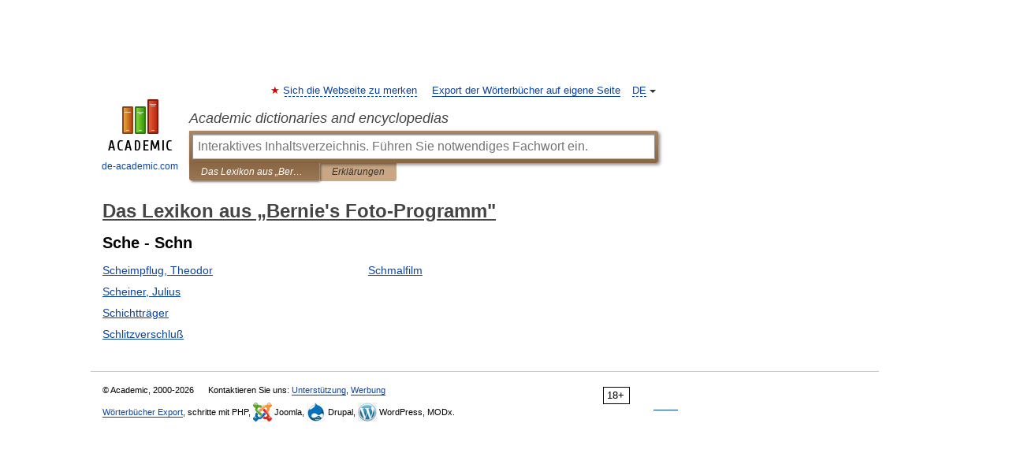

--- FILE ---
content_type: text/html; charset=UTF-8
request_url: https://fotolexikon.de-academic.com/?f=U2NoZQ%3D%3D&t=U2Nobg%3D%3D&nt=7
body_size: 6858
content:
<!DOCTYPE html>
<html lang="de">
<head>


	<meta http-equiv="Content-Type" content="text/html; charset=utf-8" />
	<title>Das Lexikon aus „Bernie&#039;s Foto-Programm&quot;</title>
	<meta name="Description" content="Das Lexikon aus „Bernie&#039;s Foto-Programm&quot; - Оглавление" />
	<!-- type: desktop C: ru  -->
	<meta name="Keywords" content="Die Wörterbücher, die Enzyklopädie, das Inhaltsverzeichnis,  Das Lexikon aus „Bernie&#039;s Foto-Programm&quot;" />

 
	<!--[if IE]>
	<meta http-equiv="cleartype" content="on" />
	<meta http-equiv="msthemecompatible" content="no"/>
	<![endif]-->

	<meta name="viewport" content="width=device-width, initial-scale=1, minimum-scale=1">

	
	<meta name="rating" content="mature" />
    <meta http-equiv='x-dns-prefetch-control' content='on'>
    <link rel="dns-prefetch" href="https://ajax.googleapis.com">
    <link rel="dns-prefetch" href="https://www.googletagservices.com">
    <link rel="dns-prefetch" href="https://www.google-analytics.com">
    <link rel="dns-prefetch" href="https://pagead2.googlesyndication.com">
    <link rel="dns-prefetch" href="https://ajax.googleapis.com">
    <link rel="dns-prefetch" href="https://an.yandex.ru">
    <link rel="dns-prefetch" href="https://mc.yandex.ru">

    <link rel="preload" href="/images/Logo_en.png"   as="image" >
    <link rel="preload" href="/images/Logo_h_en.png" as="image" >

	<meta property="og:title" content="Das Lexikon aus „Bernie&#039;s Foto-Programm&quot;" />
	<meta property="og:type" content="article" />
	<meta property="og:url" content="https://fotolexikon.de-academic.com/?f=U2NoZQ%3D%3D&t=U2Nobg%3D%3D&nt=7&p=0" />
	<meta property="og:image" content="https://de-academic.com/images/Logo_social_de.png?3" />
	<meta property="og:description" content="Das Lexikon aus „Bernie&#039;s Foto-Programm&quot; - Оглавление" />
	<meta property="og:site_name" content="Academic dictionaries and encyclopedias" />
	<link rel="search" type="application/opensearchdescription+xml" title="Academic dictionaries and encyclopedias" href="https://fotolexikon.de-academic.com/dicsearch.xml" />
	<meta name="ROBOTS" content="NOINDEX, FOLLOW" />
	<link rel="TOC" href="https://fotolexikon.de-academic.com/" />
	<link rel="index" href="https://fotolexikon.de-academic.com/" />
	<link rel="contents" href="https://fotolexikon.de-academic.com/" />
	<link rel="canonical" href="https://fotolexikon.de-academic.com/?f=U2NoZQ%3D%3D&t=U2Nobg%3D%3D&nt=7&p=0" />

<!-- d/t desktop  -->

<!-- script async="async" src="https://www.googletagservices.com/tag/js/gpt.js"></script  -->
<script async="async" src="https://securepubads.g.doubleclick.net/tag/js/gpt.js"></script>

<script async type="text/javascript" src="//s.luxcdn.com/t/229742/360_light.js"></script>





<!-- +++++ ab_flag=1 fa_flag=2 +++++ -->

<style type="text/css">
div.hidden,#sharemenu,div.autosuggest,#contextmenu,#ad_top,#ad_bottom,#ad_right,#ad_top2,#restrictions,#footer ul + div,#TerminsNavigationBar,#top-menu,#lang,#search-tabs,#search-box .translate-lang,#translate-arrow,#dic-query,#logo img.h,#t-direction-head,#langbar,.smm{display:none}p,ul{list-style-type:none;margin:0 0 15px}ul li{margin-bottom:6px}.content ul{list-style-type:disc}*{padding:0;margin:0}html,body{height:100%}body{padding:0;margin:0;color:#000;font:14px Helvetica,Arial,Tahoma,sans-serif;background:#fff;line-height:1.5em}a{color:#0d44a0;text-decoration:none}h1{font-size:24px;margin:0 0 18px}h2{font-size:20px;margin:0 0 14px}h3{font-size:16px;margin:0 0 10px}h1 a,h2 a{color:#454545!important}#page{margin:0 auto}#page{min-height:100%;position:relative;padding-top:105px}#page{width:720px;padding-right:330px}* html #page{height:100%}#header{position:relative;height:122px}#logo{float:left;margin-top:21px;width:125px}#logo a.img{width:90px;margin:0 0 0 16px}#logo a.img.logo-en{margin-left:13px}#logo a{display:block;font-size:12px;text-align:center;word-break:break-all}#site-title{padding-top:35px;margin:0 0 5px 135px}#site-title a{color:#000;font-size:18px;font-style:italic;display:block;font-weight:400}#search-box{margin-left:135px;border-top-right-radius:3px;border-bottom-right-radius:3px;padding:4px;position:relative;background:#abcf7e;min-height:33px}#search-box.dic{background:#896744}#search-box table{border-spacing:0;border-collapse:collapse;width:100%}#search-box table td{padding:0;vertical-align:middle}#search-box table td:first-child{padding-right:3px}#search-box table td:last-child{width:1px}#search-query,#dic-query,.translate-lang{padding:6px;font-size:16px;height:18px;border:1px solid #949494;width:100%;box-sizing:border-box;height:32px;float:none;margin:0;background:white;float:left;border-radius:0!important}#search-button{width:70px;height:32px;text-align:center;border:1px solid #7a8e69;border-radius:3px;background:#e0e0e0}#search-tabs{display:block;margin:0 15px 0 135px;padding:0;list-style-type:none}#search-tabs li{float:left;min-width:70px;max-width:140px;padding:0 15px;height:23px;line-height:23px;background:#bde693;text-align:center;margin-right:1px}#search-box.dic + #search-tabs li{background:#C9A784}#search-tabs li:last-child{border-bottom-right-radius:3px}#search-tabs li a{color:#353535;font-style:italic;font-size:12px;display:block;white-space:nowrap;text-overflow:ellipsis;overflow:hidden}#search-tabs li.active{height:22px;line-height:23px;position:relative;background:#abcf7e;border-bottom-left-radius:3px;border-bottom-right-radius:3px}#search-box.dic + #search-tabs li.active{background:#896744}#search-tabs li.active a{color:white}#content{clear:both;margin:30px 0;padding-left:15px}#content a{text-decoration:underline}#content .breadcrumb{margin-bottom:20px}#search_sublinks,#search_links{margin-bottom:8px;margin-left:-8px}#search_sublinks a,#search_links a{padding:3px 8px 1px;border-radius:2px}#search_sublinks a.active,#search_links a.active{color:#000 !important;background:#bde693;text-decoration:none!important}.term{color:saddlebrown}@media(max-width:767px){.hideForMobile{display:none}#header{height:auto}#page{padding:5px;width:auto}#logo{float:none;width:144px;text-align:left;margin:0;padding-top:5px}#logo a{height:44px;overflow:hidden;text-align:left}#logo img.h{display:initial;width:144px;height:44px}#logo img.v{display:none}#site-title{padding:0;margin:10px 0 5px}#search-box,#search-tabs{clear:both;margin:0;width:auto;padding:4px}#search-box.translate #search-query{width:100%;margin-bottom:4px}#search-box.translate #td-search{overflow:visible;display:table-cell}ul#search-tabs{white-space:nowrap;margin-top:5px;overflow-x:auto;overflow-y:hidden}ul#search-tabs li,ul#search-tabs li.active{background:none!important;box-shadow:none;min-width:0;padding:0 5px;float:none;display:inline-block}ul#search-tabs li a{border-bottom:1px dashed green;font-style:normal;color:green;font-size:16px}ul#search-tabs li.active a{color:black;border-bottom-color:white;font-weight:700}ul#search-tabs li a:hover,ul#search-tabs li.active a:hover{color:black}#content{margin:15px 0}.h250{height:280px;max-height:280px;overflow:hidden;margin:25px 0 25px 0}
}#search-box.dic #dic-query{display:inline}#search-box.dic table{display:none}.contents-wrap ul,.terms-wrap ul{margin:0 0 30px;padding:0 2% 0 0;list-style:none;width:22.9%;float:left;overflow:hidden}.terms-wrap ul{width:45.8%}@media (max-width:440px){.contents-wrap ul{min-width:auto;margin:0;width:auto;float:none;overflow:visible}.contents-wrap{-webkit-column-count:3;-moz-column-count:3;column-count:3}}@media (max-width:359px){.contents-wrap{-webkit-column-count:2;-moz-column-count:2;column-count:2}#search_links+.smm .gplus{display:none}}@media (max-width:539px){.terms-wrap ul{min-width:auto;margin:0;width:auto;float:none}.terms-wrap{margin-bottom:30px}}</style>

	<link rel="shortcut icon" href="https://de-academic.com/favicon.ico" type="image/x-icon" sizes="16x16" />
	<link rel="shortcut icon" href="https://de-academic.com/images/icon.ico" type="image/x-icon" sizes="32x32" />
    <link rel="shortcut icon" href="https://de-academic.com/images/icon.ico" type="image/x-icon" sizes="48x48" />
    
    <link rel="icon" type="image/png" sizes="16x16" href="/images/Logo_16x16_transparent.png" />
    <link rel="icon" type="image/png" sizes="32x32" href="/images/Logo_32x32_transparent.png" />
    <link rel="icon" type="image/png" sizes="48x48" href="/images/Logo_48x48_transparent.png" />
    <link rel="icon" type="image/png" sizes="64x64" href="/images/Logo_64x64_transparent.png" />
    <link rel="icon" type="image/png" sizes="128x128" href="/images/Logo_128x128_transparent.png" />

    <link rel="apple-touch-icon" sizes="57x57"   href="/images/apple-touch-icon-57x57.png" />
    <link rel="apple-touch-icon" sizes="60x60"   href="/images/apple-touch-icon-60x60.png" />
    <link rel="apple-touch-icon" sizes="72x72"   href="/images/apple-touch-icon-72x72.png" />
    <link rel="apple-touch-icon" sizes="76x76"   href="/images/apple-touch-icon-76x76.png" />
    <link rel="apple-touch-icon" sizes="114x114" href="/images/apple-touch-icon-114x114.png" />
    <link rel="apple-touch-icon" sizes="120x120" href="/images/apple-touch-icon-120x120.png" />
  
    <!-- link rel="mask-icon" href="/images/safari-pinned-tab.svg" color="#5bbad5" -->
    <meta name="msapplication-TileColor" content="#00aba9" />
    <meta name="msapplication-config" content="/images/browserconfig.xml" />
    <meta name="theme-color" content="#ffffff" />

    <meta name="apple-mobile-web-app-capable" content="yes" />
    <meta name="apple-mobile-web-app-status-bar-style" content="black /">


<script type="text/javascript">
  (function(i,s,o,g,r,a,m){i['GoogleAnalyticsObject']=r;i[r]=i[r]||function(){
  (i[r].q=i[r].q||[]).push(arguments)},i[r].l=1*new Date();a=s.createElement(o),
  m=s.getElementsByTagName(o)[0];a.async=1;a.src=g;m.parentNode.insertBefore(a,m)
  })(window,document,'script','//www.google-analytics.com/analytics.js','ga');

  ga('create', 'UA-2754246-1', 'auto');
  ga('require', 'displayfeatures');

  ga('set', 'dimension1', '');
  ga('set', 'dimension2', 'contents');
  ga('set', 'dimension3', '');

  ga('send', 'pageview');

</script>


<script type="text/javascript">
	if(typeof(console) == 'undefined' ) console = {};
	if(typeof(console.log) == 'undefined' ) console.log = function(){};
	if(typeof(console.warn) == 'undefined' ) console.warn = function(){};
	if(typeof(console.error) == 'undefined' ) console.error = function(){};
	if(typeof(console.time) == 'undefined' ) console.time = function(){};
	if(typeof(console.timeEnd) == 'undefined' ) console.timeEnd = function(){};
	Academic = {};
	Academic.sUserLanguage = 'de';
	Academic.sDomainURL = 'https://fotolexikon.de-academic.com/';
	Academic.sMainDomainURL = '//dic.academic.ru/';
	Academic.sTranslateDomainURL = '//translate.de-academic.com/';
	Academic.deviceType = 'desktop';
		Academic.sDictionaryId = 'fotolexikon';
		Academic.Lang = {};
	Academic.Lang.sTermNotFound = 'Das Fachwort wurde nicht gefunden'; 
</script>


<!--  Вариокуб -->
<script type="text/javascript">
    (function(e, x, pe, r, i, me, nt){
    e[i]=e[i]||function(){(e[i].a=e[i].a||[]).push(arguments)},
    me=x.createElement(pe),me.async=1,me.src=r,nt=x.getElementsByTagName(pe)[0],me.addEventListener("error",function(){function cb(t){t=t[t.length-1],"function"==typeof t&&t({flags:{}})};Array.isArray(e[i].a)&&e[i].a.forEach(cb);e[i]=function(){cb(arguments)}}),nt.parentNode.insertBefore(me,nt)})
    (window, document, "script", "https://abt.s3.yandex.net/expjs/latest/exp.js", "ymab");

    ymab("metrika.70309897", "init"/*, {clientFeatures}, {callback}*/);
    ymab("metrika.70309897", "setConfig", {enableSetYmUid: true});
</script>





</head>
<body>

<div id="ad_top">
<!-- top bnr -->
<div class="banner" style="max-height: 90px; overflow: hidden; display: inline-block;">


<div class="DAC_ATF_970"></div>

</div> <!-- top banner  -->




</div>
	<div id="page"  >








			<div id="header">
				<div id="logo">
					<a href="//de-academic.com">
						<img src="//de-academic.com/images/Logo_en.png" class="v" alt="de-academic.com" width="88" height="68" />
						<img src="//de-academic.com/images/Logo_h_en.png" class="h" alt="de-academic.com" width="144" height="44" />
						<br />
						de-academic.com					</a>
				</div>
					<ul id="top-menu">
						<li id="lang">
							<a href="#" class="link">DE</a>

							<ul id="lang-menu">

							<li><a href="//dic.academic.ru">RU</a></li>
<li><a href="//en-academic.com">EN</a></li>
<li><a href="//es-academic.com">ES</a></li>
<li><a href="//fr-academic.com">FR</a></li>
							</ul>
						</li>
						<!--li><a class="android" href="//dic.academic.ru/android.php">Android версия</a></li-->
						<!--li><a class="apple" href="//dic.academic.ru/apple.php">iPhone/iPad версия</a></li-->
						<li><a class="add-fav link" href="#" onClick="add_favorite(this);">Sich die Webseite zu merken</a></li>
						<li><a href="//partners.academic.ru/partner_proposal.php" target="_blank">Export der Wörterbücher auf eigene Seite</a></li>
						<!--li><a href="#">Forum</a></li-->
					</ul>
					<h2 id="site-title">
						<a href="//de-academic.com">Academic dictionaries and encyclopedias</a>
					</h2>

					<div id="search-box" class="dic">
						<form action="/searchall.php" method="get" name="formSearch">

<table><tr><td id="td-search">

							<input type="text" name="SWord" id="search-query" required
							value=""
							title="Eingabe für Wörterbücher und Lexika Suche" placeholder="Eingabe für Wörterbücher und Lexika Suche"
							autocomplete="off" autofocus>


<div class="translate-lang">
	<select name="from" id="translateFrom">
				<option value="xx">Все языки</option><option value="ru">Русский</option><option value="en">Английский</option><option value="fr">Французский</option><option value="de" selected>Немецкий</option><option value="es">Испанский</option><option disabled>────────</option><option value="gw">Alsacien</option><option value="al">Altaische Sprachen</option><option value="pr">Altostslawische Sprache</option><option value="ar">Arabisch</option><option value="an">Aragonese</option><option value="hy">Armenisch</option><option value="rp">Aromunische</option><option value="az">Aserbaidschanisch</option><option value="at">Asturische</option><option value="ay">Aymara</option><option value="bb">Bagobo</option><option value="ba">Baschkirisch</option><option value="eu">Baskisch</option><option value="be">Belorussisch</option><option value="bg">Bulgarisch</option><option value="bu">Burjatische</option><option value="ce">Chechen</option><option value="ck">Cherokee</option><option value="cn">Cheyenne</option><option value="zh">Chinesisch</option><option value="cv">Chuvash</option><option value="cr">Cree</option><option value="da">Dänisch</option><option value="dl">Dolganische</option><option value="mv">Ersjanische Sprache</option><option value="eo">Esperanto</option><option value="et">Estnisch</option><option value="ev">Ewenkische</option><option value="fo">Färöisch</option><option value="fi">Finnisch</option><option value="ka">Georgisch</option><option value="el">Griechisch</option><option value="gn">Guarani</option><option value="ht">Haitian</option><option value="he">Hebräisch</option><option value="hi">Hindi</option><option value="nl">Holländisch</option><option value="hs">Hornjoserbska</option><option value="id">Indonesisch</option><option value="in">Inguschen</option><option value="ik">Inupiak</option><option value="ga">Irisch</option><option value="is">Isländisch</option><option value="it">Italienisch</option><option value="ja">Japanisch</option><option value="yi">Jiddish</option><option value="yo">Joruba</option><option value="ld">Juden-Spanisch</option><option value="kb">Kabylische</option><option value="km">Kambodschanisch</option><option value="kc">Karatschai</option><option value="kk">Kasachisch</option><option value="ca">Katalanisch</option><option value="ky">Kirgisisch</option><option value="go">Klingonische</option><option value="mm">Komi</option><option value="kv">Komi</option><option value="ko">Koreanisch</option><option value="ct">Krimtatarisch Sprache</option><option value="hr">Kroatisch</option><option value="kp">Kumykische</option><option value="ku">Kurdisch</option><option value="la">Lateinisch</option><option value="lv">Lettisch</option><option value="ln">Lingala</option><option value="lt">Litauisch</option><option value="jb">Lojban</option><option value="lb">Luxembourgish</option><option value="ms">Malaysisch</option><option value="ma">Mandschurische</option><option value="mi">Maorisch</option><option value="mj">Mari</option><option value="mu">Maya</option><option value="mk">Mazedonisch</option><option value="mf">Moksha</option><option value="mn">Mongolisch</option><option value="mc">Mykenischen</option><option value="nu">Nahuatl</option><option value="og">Nogaische</option><option value="se">Northern Sami</option><option value="no">Norwegisch</option><option value="cu">Old Church Slavonic</option><option value="oa">Orok</option><option value="ot">Osmanische</option><option value="os">Ossetian</option><option value="pi">Pāli</option><option value="pm">Papiamento</option><option value="fa">Persisch</option><option value="pl">Polnisch</option><option value="pt">Portugiesisch</option><option value="pa">Pundjabisch</option><option value="qu">Quechua</option><option value="qy">Quenya</option><option value="ro">Rumänisch</option><option value="sa">Sanskrit</option><option value="sz">Schlesisch</option><option value="gd">Schottisches Gälisch</option><option value="sv">Schwedisch</option><option value="sr">Serbisch</option><option value="cj">Shor</option><option value="sk">Slowakisch</option><option value="sl">Slowenisch</option><option value="sw">Suaheli</option><option value="sx">Sumerischen</option><option value="tg">Tadschikisch</option><option value="tl">Tagalog</option><option value="tt">Tatarisch</option><option value="th">Thai</option><option value="bo">Tibetanisch</option><option value="tf">Tofalarische</option><option value="cs">Tschechisch</option><option value="ke">Tscherkessen</option><option value="tr">Türkisch</option><option value="tk">Turkmenisch</option><option value="tv">Tuvan</option><option value="tw">Twi</option><option value="ud">Udmurtische Sprache</option><option value="ug">Uigur</option><option value="uk">Ukrainisch</option><option value="hu">Ungarisch</option><option value="ur">Urdu</option><option value="uu">Urum</option><option value="uz">Usbekisch</option><option value="vi">Vietnamesisch</option><option value="cy">Walisisch</option><option value="wr">Waray</option><option value="vp">Wepsische Sprache</option><option value="sh">Yakut</option><option value="ya">Yupik</option>	</select>
</div>
<div id="translate-arrow"><a>&nbsp;</a></div>
<div class="translate-lang">
	<select name="to" id="translateOf">
				<option value="xx" selected>Все языки</option><option value="ru">Русский</option><option value="en">Английский</option><option value="fr">Французский</option><option value="de">Немецкий</option><option value="es">Испанский</option><option disabled>────────</option><option value="az">Aserbaidschanisch</option><option value="bg">Bulgarisch</option><option value="da">Dänisch</option><option value="el">Griechisch</option><option value="nl">Holländisch</option><option value="it">Italienisch</option><option value="kk">Kasachisch</option><option value="hr">Kroatisch</option><option value="ku">Kurdisch</option><option value="la">Lateinisch</option><option value="pl">Polnisch</option><option value="sw">Suaheli</option><option value="cs">Tschechisch</option><option value="tr">Türkisch</option><option value="hu">Ungarisch</option><option value="vi">Vietnamesisch</option>	</select>
</div>
<input type="hidden" name="did" id="did-field" value="fotolexikon" />
<input type="hidden" id="search-type" name="stype" value="-1" />

</td><td>

							<button id="search-button">Finden!</button>

</td></tr></table>

						</form>

						<input type="text" name="dic_query" id="dic-query"
						title="Interaktives Inhaltsverzeichnis. Führen Sie notwendiges Fachwort ein." placeholder="Interaktives Inhaltsverzeichnis. Führen Sie notwendiges Fachwort ein."
						autocomplete="off" >


					</div>
				  <ul id="search-tabs">
    <li data-search-type="-1" id="thisdic" class="active"><a href="#" onclick="return false;">Das Lexikon aus „Bernie's Foto-Programm"</a></li>
    <li data-search-type="0" id="interpretations" ><a href="#" onclick="return false;">Erklärungen</a></li>
  </ul>
				</div>

	
<div id="ad_top2"></div>	
			<div id="content">



				<div itemscope itemtype="http://data-vocabulary.org/Breadcrumb" style="clear: both;">
				<h1 class="breadcrumb"><a href="https://fotolexikon.de-academic.com/" itemprop="url"><span itemprop="title">Das Lexikon aus „Bernie's Foto-Programm"</span></a></h1>
				</div>

				<div class="content">
<h2>Sche - Schn</h2>
<div class="terms-wrap">
<ul>
<li><a href="/381/Scheimpflug%2C_Theodor">Scheimpflug, Theodor</a></li>
<li><a href="/383/Scheiner%2C_Julius">Scheiner, Julius</a></li>
<li><a href="/384/Schichttr%C3%A4ger">Schichtträger</a></li>
<li><a href="/385/Schlitzverschlu%C3%9F">Schlitzverschluß</a></li>
</ul>
<ul>
<li><a href="/386/Schmalfilm">Schmalfilm</a></li>
</ul>
</div>
				</div>

			</div>
  
<div id="ad_bottom">

</div>

	<div id="footer">
		<div id="liveinternet">
            <!--LiveInternet counter--><a href="https://www.liveinternet.ru/click;academic"
            target="_blank"><img id="licntC2FD" width="31" height="31" style="border:0" 
            title="LiveInternet"
            src="[data-uri]"
            alt=""/></a><script>(function(d,s){d.getElementById("licntC2FD").src=
            "https://counter.yadro.ru/hit;academic?t44.6;r"+escape(d.referrer)+
            ((typeof(s)=="undefined")?"":";s"+s.width+"*"+s.height+"*"+
            (s.colorDepth?s.colorDepth:s.pixelDepth))+";u"+escape(d.URL)+
            ";h"+escape(d.title.substring(0,150))+";"+Math.random()})
            (document,screen)</script><!--/LiveInternet-->
		</div>


      <div id="restrictions">18+</div>


				&copy; Academic, 2000-2026
<ul>
			<li>
				Kontaktieren Sie uns:
				<a id="m_s" href="#">Unterstützung</a>,
				<a id="m_a" href="#">Werbung</a>
			</li>
</ul>
<div>


			<a href="//partners.academic.ru/partner_proposal.php">Wörterbücher Export</a>, schritte mit PHP, <div class="img joom"></div> Joomla, <div class="img drp"></div> Drupal, <div class="img wp"></div> WordPress, MODx.
</div>

	</div>



	<script async src="/js/academic.min.js?150324" type="text/javascript"></script>



<div id="ad_right">
<div class="banner">
  <div class="DAC_ATFR_300n"></div>
</div>
<div class="banner sticky">
  <div class="DAC_MIDR_300c"></div>
</div>

</div>


</div>


<!-- /59581491/bottom -->
<div id='div-gpt-ad-bottom'>
<script>
googletag.cmd.push(function() { googletag.display('div-gpt-ad-bottom'); });
</script>
</div>
<div id='div-gpt-ad-4fullscreen'>
</div>


<br/><br/><br/><br/>

<!-- Yandex.Metrika counter -->
<script type="text/javascript" >
   (function(m,e,t,r,i,k,a){m[i]=m[i]||function(){(m[i].a=m[i].a||[]).push(arguments)};
   m[i].l=1*new Date();k=e.createElement(t),a=e.getElementsByTagName(t)[0],k.async=1,k.src=r,a.parentNode.insertBefore(k,a)})
   (window, document, "script", "https://mc.yandex.ru/metrika/tag.js", "ym");

   ym(70309897, "init", {
        clickmap:false,
        trackLinks:true,
        accurateTrackBounce:false
   });
</script>
<noscript><div><img src="https://mc.yandex.ru/watch/70309897" style="position:absolute; left:-9999px;" alt="" /></div></noscript>
<!-- /Yandex.Metrika counter -->


<!-- Begin comScore Tag -->
<script>
  var _comscore = _comscore || [];
  _comscore.push({ c1: "2", c2: "23600742" });
  (function() {
    var s = document.createElement("script"), el = document.getElementsByTagName("script")[0]; s.async = true;
    s.src = (document.location.protocol == "https:" ? "https://sb" : "http://b") + ".scorecardresearch.com/beacon.js";
    el.parentNode.insertBefore(s, el);
  })();
</script>
<noscript>
  <img src="//b.scorecardresearch.com/p?c1=2&c2=23600742&cv=2.0&cj=1" />
</noscript>
<!-- End comScore Tag -->



<div caramel-id="01k4wbmcw0vn3zh2n00vneqp8r"></div>
<div caramel-id="01k3jtbnx5ebg6w8mve2y43mp2"></div>



<br><br><br><br><br>
<br><br><br><br><br>
</body>
  <link rel="stylesheet" href="/css/academic_v2.css?20210501a" type="text/css" />
  <link rel="stylesheet" href="/css/mobile-menu.css?20190810" type="text/css" />

    

</html>

